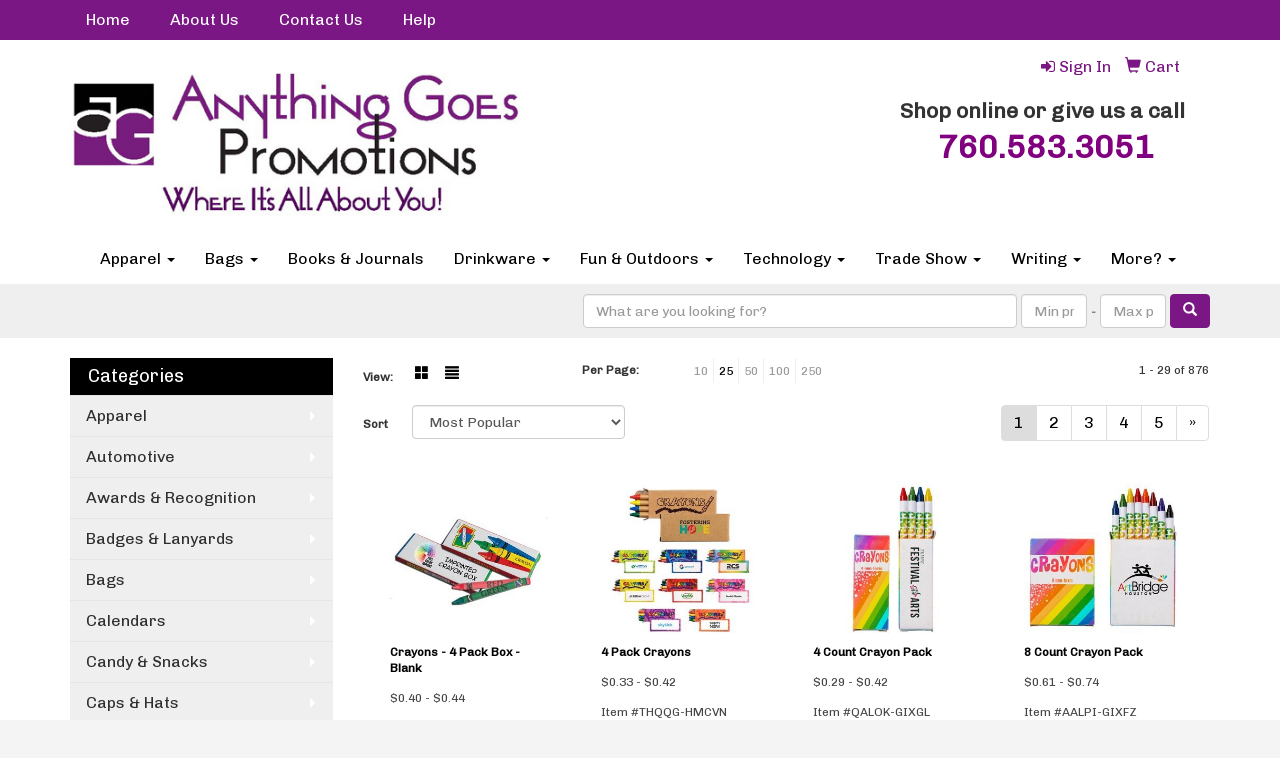

--- FILE ---
content_type: text/html
request_url: https://www.anythinggoespromos.com/ws/ws.dll/StartSrch?UID=32040&WENavID=2500920
body_size: 8024
content:
<!DOCTYPE html>  <!-- WebExpress Embedded iFrame Page : Product Search Results List -->
<html lang="en">
  <head>
    <meta charset="utf-8">
    <meta http-equiv="X-UA-Compatible" content="IE=edge">
    <meta name="viewport" content="width=device-width, initial-scale=1">
    <!-- The above 3 meta tags *must* come first in the head; any other head content must come *after* these tags -->
    
    <!-- Bootstrap core CSS -->
    <link href="/distsite/styles/7/common/css/bootstrap.min.css" rel="stylesheet">
	<!-- Flexslider -->
    <link href="/distsite/styles/7/common/css/flexslider.css" rel="stylesheet">
	<!-- Custom styles for this theme -->
    <link href="/we/we.dll/StyleSheet?UN=32040&Type=WETheme-PS&TS=45112.609837963" rel="stylesheet">
	<link href="/distsite/styles/7/common/css/font-awesome.min.css" rel="stylesheet">
  
    <!-- HTML5 shim and Respond.js for IE8 support of HTML5 elements and media queries -->
    <!--[if lt IE 9]>
      <script src="https://oss.maxcdn.com/html5shiv/3.7.2/html5shiv.min.js"></script>
      <script src="https://oss.maxcdn.com/respond/1.4.2/respond.min.js"></script>
    <![endif]-->

		<style>
		.show-more {
  display: none;
  cursor: pointer;
}</style>
</head>

<body style="background:#fff;">

	<div class="col-lg-12 col-md-12 col-sm-12 container page" style="padding:0px;margin:0px;">
      <div id="main-content" class="row" style="margin:0px 2px 0px 0px;">

<!-- main content -->



        <div class="category-header">

        	<!-- Category Banner -->
<!--        	<img class="img-responsive" src="http://placehold.it/1150x175/1893d1/ffffff">
-->

            <!-- Breadcrumbs -->
            <ol class="breadcrumb"  style="display:none;" >
              <li><a href="https://www.anythinggoespromos.com" target="_top">Home</a></li>
              <li class="active">Crayons</li>
            </ol>

            <!-- Category Text -->
<!--
        	<h1>Custom Tote Bags</h1>
            <p>Lorem ipsum dolor sit amet, consectetur adipiscing elit, sed do eiusmod tempor incididunt ut labore et dolore magna aliqua. Ut enim ad minim veniam, quis nostrud exercitation ullamco laboris nisi ut aliquip ex ea commodo consequat.</p>
        </div>
-->
        	<!-- Hide Section Mobile -->
        	<div class="row pr-list-filters hidden-xs">

               <div id="list-controls" class="col-sm-3">

                  <form class="form-horizontal">
                    <div class="form-group">
                      <label class="col-sm-2 col-xs-3 control-label">View:</label>
                      <div class="col-sm-10 col-xs-9">
			
                          <a href="/ws/ws.dll/StartSrch?UID=32040&WENavID=2500920&View=T&ST=26011805134443475656239477" class="btn btn-control grid"><span class="glyphicon glyphicon-th-large"></span></a>
                          <a href="/ws/ws.dll/StartSrch?UID=32040&WENavID=2500920&View=L&ST=26011805134443475656239477" class="btn btn-control"><span class="glyphicon glyphicon-align-justify"></span></a>
			
                      </div>
                    </div><!--/formgroup-->
                  </form>

               </div>

               <div class="col-sm-4 remove-pad">
                	<div class="form-group" >
                      <label class="col-sm-5 control-label">Per Page:</label>
                      <div class="col-sm-7 remove-pad">
                        <ul class="per-page notranslate">
							<li><a href="/ws/ws.dll/StartSrch?UID=32040&WENavID=2500920&ST=26011805134443475656239477&PPP=10" title="Show 10 per page" onMouseOver="window.status='Show 10 per page';return true;" onMouseOut="window.status='';return true;">10</a></li><li class="active"><a href="/ws/ws.dll/StartSrch?UID=32040&WENavID=2500920&ST=26011805134443475656239477&PPP=25" title="Show 25 per page" onMouseOver="window.status='Show 25 per page';return true;" onMouseOut="window.status='';return true;">25</a></li><li><a href="/ws/ws.dll/StartSrch?UID=32040&WENavID=2500920&ST=26011805134443475656239477&PPP=50" title="Show 50 per page" onMouseOver="window.status='Show 50 per page';return true;" onMouseOut="window.status='';return true;">50</a></li><li><a href="/ws/ws.dll/StartSrch?UID=32040&WENavID=2500920&ST=26011805134443475656239477&PPP=100" title="Show 100 per page" onMouseOver="window.status='Show 100 per page';return true;" onMouseOut="window.status='';return true;">100</a></li><li><a href="/ws/ws.dll/StartSrch?UID=32040&WENavID=2500920&ST=26011805134443475656239477&PPP=250" title="Show 250 per page" onMouseOver="window.status='Show 250 per page';return true;" onMouseOut="window.status='';return true;">250</a></li>
                        </ul>
                      </div>
               		</div><!--/formgroup-->
               </div> <!-- /.col-sm-4 -->
               <div class="col-sm-5">
					<p class="pr-showing">1 - 29 of  876</p>
               </div>

            </div><!-- /.row-->
        <!-- /End Hidden Mobile -->

            <div class="row pr-list-filters">

              <div class="col-sm-4 hidden-xs">
<script>
function GoToNewURL(entered)
{
	to=entered.options[entered.selectedIndex].value;
	if (to>"") {
		location=to;
		entered.selectedIndex=0;
	}
}
</script>
                <form class="form-horizontal">
                  <div class="form-group">
                      <label class="col-xs-2 col-sm-2 control-label sort">Sort</label>
                      <div class="col-xs-10 col-sm-10">
                         <select class="form-control sort" onchange="GoToNewURL(this);">
							<option value="/ws/ws.dll/StartSrch?UID=32040&WENavID=2500920&Sort=0">Best Match</option><option value="/ws/ws.dll/StartSrch?UID=32040&WENavID=2500920&Sort=3" selected>Most Popular</option><option value="/ws/ws.dll/StartSrch?UID=32040&WENavID=2500920&Sort=1">Price (Low to High)</option><option value="/ws/ws.dll/StartSrch?UID=32040&WENavID=2500920&Sort=2">Price (High to Low)</option>
                        </select>
                      </div>
                    </div><!--/formgroup-->
                  </form>
                </div><!--/col4-->

                <div class="col-sm-8 col-xs-12">
                      <div class="text-center">
                        <ul class="pagination">
						  <!--
                          <li>
                            <a href="#" aria-label="Previous">
                              <span aria-hidden="true">&laquo;</span>
                            </a>
                          </li>
						  -->
							<li class="active"><a href="/ws/ws.dll/StartSrch?UID=32040&WENavID=2500920&ST=26011805134443475656239477&Start=0" title="Page 1" onMouseOver="window.status='Page 1';return true;" onMouseOut="window.status='';return true;"><span class="notranslate">1<span></a></li><li><a href="/ws/ws.dll/StartSrch?UID=32040&WENavID=2500920&ST=26011805134443475656239477&Start=28" title="Page 2" onMouseOver="window.status='Page 2';return true;" onMouseOut="window.status='';return true;"><span class="notranslate">2<span></a></li><li><a href="/ws/ws.dll/StartSrch?UID=32040&WENavID=2500920&ST=26011805134443475656239477&Start=56" title="Page 3" onMouseOver="window.status='Page 3';return true;" onMouseOut="window.status='';return true;"><span class="notranslate">3<span></a></li><li><a href="/ws/ws.dll/StartSrch?UID=32040&WENavID=2500920&ST=26011805134443475656239477&Start=84" title="Page 4" onMouseOver="window.status='Page 4';return true;" onMouseOut="window.status='';return true;"><span class="notranslate">4<span></a></li><li><a href="/ws/ws.dll/StartSrch?UID=32040&WENavID=2500920&ST=26011805134443475656239477&Start=112" title="Page 5" onMouseOver="window.status='Page 5';return true;" onMouseOut="window.status='';return true;"><span class="notranslate">5<span></a></li>
						  
                          <li>
                            <a href="/ws/ws.dll/StartSrch?UID=32040&WENavID=2500920&Start=28&ST=26011805134443475656239477" aria-label="Next">
                              <span aria-hidden="true">&raquo;</span>
                            </a>
                          </li>
						  
                        </ul>
                      </div>

					<div class="clear"></div>

                </div> <!--/col-12-->

            </div><!--/row-->

        	<div class="clear"></div>

            <div class="row visible-xs-block">
                	<div class="col-xs-12">

                      <p class="pr-showing">1 - 29 of  876</p>

                      <div class="btn-group pull-right" role="group">

						  
                          <a href="/ws/ws.dll/StartSrch?UID=32040&WENavID=2500920&View=T&ST=26011805134443475656239477" class="btn btn-control grid"><span class="glyphicon glyphicon-th-large"></span></a>
                          <a href="/ws/ws.dll/StartSrch?UID=32040&WENavID=2500920&View=L&ST=26011805134443475656239477" class="btn btn-control"><span class="glyphicon glyphicon-align-justify"></span></a>
						  

                          <div class="btn-group" role="group">
                            <button type="button" class="btn btn-white dropdown-toggle" data-toggle="dropdown" aria-haspopup="true" aria-expanded="false">
                              Sort <span class="caret"></span>
                            </button>
                            <ul class="dropdown-menu dropdown-menu-right">
								<li><a href="/ws/ws.dll/StartSrch?UID=32040&WENavID=2500920&Sort=0">Best Match</a></li><li class="active"><a href="/ws/ws.dll/StartSrch?UID=32040&WENavID=2500920&Sort=3">Most Popular</a></li><li><a href="/ws/ws.dll/StartSrch?UID=32040&WENavID=2500920&Sort=1">Price (Low to High)</a></li><li><a href="/ws/ws.dll/StartSrch?UID=32040&WENavID=2500920&Sort=2">Price (High to Low)</a></li>
                            </ul>
                          </div>

                      </div>
                    </div><!--/.col12 -->
            </div><!-- row -->

<!-- Product Results List -->
<ul class="thumbnail-list"><a name="0" href="#" alt="Item 0"></a>
<li>
 <a href="https://www.anythinggoespromos.com/p/IETNK-KYTVP/crayons-4-pack-box-blank" target="_parent" alt="Crayons - 4 Pack Box - Blank">
 <div class="pr-list-grid">
		<img class="img-responsive" src="/ws/ws.dll/QPic?SN=50731&P=705004989&I=0&PX=300" alt="Crayons - 4 Pack Box - Blank">
		<p class="pr-name">Crayons - 4 Pack Box - Blank</p>
		<p class="pr-price"  ><span class="notranslate">$0.40</span> - <span class="notranslate">$0.44</span></p>
		<p class="pr-number"  ><span class="notranslate">Item #IETNK-KYTVP</span></p>
 </div>
 </a>
</li>
<a name="1" href="#" alt="Item 1"></a>
<li>
 <a href="https://www.anythinggoespromos.com/p/THQQG-HMCVN/4-pack-crayons" target="_parent" alt="4 Pack Crayons">
 <div class="pr-list-grid">
		<img class="img-responsive" src="/ws/ws.dll/QPic?SN=52510&P=543411655&I=0&PX=300" alt="4 Pack Crayons">
		<p class="pr-name">4 Pack Crayons</p>
		<p class="pr-price"  ><span class="notranslate">$0.33</span> - <span class="notranslate">$0.42</span></p>
		<p class="pr-number"  ><span class="notranslate">Item #THQQG-HMCVN</span></p>
 </div>
 </a>
</li>
<a name="2" href="#" alt="Item 2"></a>
<li>
 <a href="https://www.anythinggoespromos.com/p/QALOK-GIXGL/4-count-crayon-pack" target="_parent" alt="4 Count Crayon Pack">
 <div class="pr-list-grid">
		<img class="img-responsive" src="/ws/ws.dll/QPic?SN=50219&P=932898179&I=0&PX=300" alt="4 Count Crayon Pack">
		<p class="pr-name">4 Count Crayon Pack</p>
		<p class="pr-price"  ><span class="notranslate">$0.29</span> - <span class="notranslate">$0.42</span></p>
		<p class="pr-number"  ><span class="notranslate">Item #QALOK-GIXGL</span></p>
 </div>
 </a>
</li>
<a name="3" href="#" alt="Item 3"></a>
<li>
 <a href="https://www.anythinggoespromos.com/p/AALPI-GIXFZ/8-count-crayon-pack" target="_parent" alt="8 Count Crayon Pack">
 <div class="pr-list-grid">
		<img class="img-responsive" src="/ws/ws.dll/QPic?SN=50219&P=102898167&I=0&PX=300" alt="8 Count Crayon Pack">
		<p class="pr-name">8 Count Crayon Pack</p>
		<p class="pr-price"  ><span class="notranslate">$0.61</span> - <span class="notranslate">$0.74</span></p>
		<p class="pr-number"  ><span class="notranslate">Item #AALPI-GIXFZ</span></p>
 </div>
 </a>
</li>
<a name="4" href="#" alt="Item 4"></a>
<li>
 <a href="https://www.anythinggoespromos.com/p/DZKMD-FZHDC/3-pack-crayons" target="_parent" alt="3 Pack Crayons">
 <div class="pr-list-grid">
		<img class="img-responsive" src="/ws/ws.dll/QPic?SN=52510&P=992729092&I=0&PX=300" alt="3 Pack Crayons">
		<p class="pr-name">3 Pack Crayons</p>
		<p class="pr-price"  ><span class="notranslate">$0.30</span> - <span class="notranslate">$0.46</span></p>
		<p class="pr-number"  ><span class="notranslate">Item #DZKMD-FZHDC</span></p>
 </div>
 </a>
</li>
<a name="5" href="#" alt="Item 5"></a>
<li>
 <a href="https://www.anythinggoespromos.com/p/XFKSG-EMGGH/6-pack-crayons" target="_parent" alt="6 Pack Crayons">
 <div class="pr-list-grid">
		<img class="img-responsive" src="/ws/ws.dll/QPic?SN=52510&P=922043035&I=0&PX=300" alt="6 Pack Crayons">
		<p class="pr-name">6 Pack Crayons</p>
		<p class="pr-price"  ><span class="notranslate">$0.60</span> - <span class="notranslate">$0.78</span></p>
		<p class="pr-number"  ><span class="notranslate">Item #XFKSG-EMGGH</span></p>
 </div>
 </a>
</li>
<a name="6" href="#" alt="Item 6"></a>
<li>
 <a href="https://www.anythinggoespromos.com/p/FIRNI-NKVFN/stackable-colored-pencil" target="_parent" alt="Stackable Colored Pencil">
 <div class="pr-list-grid">
		<img class="img-responsive" src="/ws/ws.dll/QPic?SN=50230&P=716130787&I=0&PX=300" alt="Stackable Colored Pencil">
		<p class="pr-name">Stackable Colored Pencil</p>
		<p class="pr-price"  ><span class="notranslate">$0.59</span> - <span class="notranslate">$0.77</span></p>
		<p class="pr-number"  ><span class="notranslate">Item #FIRNI-NKVFN</span></p>
 </div>
 </a>
</li>
<a name="7" href="#" alt="Item 7"></a>
<li>
 <a href="https://www.anythinggoespromos.com/p/BCKSH-LDYNK/4-ct.-crayola--brand-cellophane-crayons-pack" target="_parent" alt="4 ct. Crayola ® brand cellophane crayons pack">
 <div class="pr-list-grid">
		<img class="img-responsive" src="/ws/ws.dll/QPic?SN=50277&P=515096036&I=0&PX=300" alt="4 ct. Crayola ® brand cellophane crayons pack">
		<p class="pr-name">4 ct. Crayola ® brand cellophane crayons pack</p>
		<p class="pr-price"  style="display:none;" ></p>
		<p class="pr-number"  ><span class="notranslate">Item #BCKSH-LDYNK</span></p>
 </div>
 </a>
</li>
<a name="8" href="#" alt="Item 8"></a>
<li>
 <a href="https://www.anythinggoespromos.com/p/NEPUD-KHRIU/practice-fire-safety-coloring-book-fun-pack" target="_parent" alt="Practice Fire Safety Coloring Book Fun Pack">
 <div class="pr-list-grid">
		<img class="img-responsive" src="/ws/ws.dll/QPic?SN=50731&P=904704512&I=0&PX=300" alt="Practice Fire Safety Coloring Book Fun Pack">
		<p class="pr-name">Practice Fire Safety Coloring Book Fun Pack</p>
		<p class="pr-price"  ><span class="notranslate">$1.54</span> - <span class="notranslate">$1.74</span></p>
		<p class="pr-number"  ><span class="notranslate">Item #NEPUD-KHRIU</span></p>
 </div>
 </a>
</li>
<a name="9" href="#" alt="Item 9"></a>
<li>
 <a href="https://www.anythinggoespromos.com/p/SHTTI-JGUGL/4-pack-police-safety-crayons" target="_parent" alt="4 Pack Police Safety Crayons">
 <div class="pr-list-grid">
		<img class="img-responsive" src="/ws/ws.dll/QPic?SN=52510&P=794231927&I=0&PX=300" alt="4 Pack Police Safety Crayons">
		<p class="pr-name">4 Pack Police Safety Crayons</p>
		<p class="pr-price"  ><span class="notranslate">$0.41</span> - <span class="notranslate">$0.55</span></p>
		<p class="pr-number"  ><span class="notranslate">Item #SHTTI-JGUGL</span></p>
 </div>
 </a>
</li>
<a name="10" href="#" alt="Item 10"></a>
<li>
 <a href="https://www.anythinggoespromos.com/p/TCKTF-CXLOY/color-brite-crayons-spot-color" target="_parent" alt="Color Brite Crayons (Spot Color)">
 <div class="pr-list-grid">
		<img class="img-responsive" src="/ws/ws.dll/QPic?SN=50230&P=371326024&I=0&PX=300" alt="Color Brite Crayons (Spot Color)">
		<p class="pr-name">Color Brite Crayons (Spot Color)</p>
		<p class="pr-price"  ><span class="notranslate">$0.72</span> - <span class="notranslate">$0.90</span></p>
		<p class="pr-number"  ><span class="notranslate">Item #TCKTF-CXLOY</span></p>
 </div>
 </a>
</li>
<a name="11" href="#" alt="Item 11"></a>
<li>
 <a href="https://www.anythinggoespromos.com/p/PEPQJ-NOLOG/4-pack-soy-crayons" target="_parent" alt="4 Pack Soy Crayons">
 <div class="pr-list-grid">
		<img class="img-responsive" src="/ws/ws.dll/QPic?SN=52510&P=746194558&I=0&PX=300" alt="4 Pack Soy Crayons">
		<p class="pr-name">4 Pack Soy Crayons</p>
		<p class="pr-price"  ><span class="notranslate">$0.47</span> - <span class="notranslate">$0.56</span></p>
		<p class="pr-number"  ><span class="notranslate">Item #PEPQJ-NOLOG</span></p>
 </div>
 </a>
</li>
<a name="12" href="#" alt="Item 12"></a>
<li>
 <a href="https://www.anythinggoespromos.com/p/OFKUK-EMGFR/4-pack-money-crayons" target="_parent" alt="4 Pack Money Crayons">
 <div class="pr-list-grid">
		<img class="img-responsive" src="/ws/ws.dll/QPic?SN=52510&P=562043019&I=0&PX=300" alt="4 Pack Money Crayons">
		<p class="pr-name">4 Pack Money Crayons</p>
		<p class="pr-price"  ><span class="notranslate">$0.41</span> - <span class="notranslate">$0.55</span></p>
		<p class="pr-number"  ><span class="notranslate">Item #OFKUK-EMGFR</span></p>
 </div>
 </a>
</li>
<a name="13" href="#" alt="Item 13"></a>
<li>
 <a href="https://www.anythinggoespromos.com/p/VHQNJ-HMCWU/2-pack-custom-crayons-in-cello-wrapper" target="_parent" alt="2 Pack Custom Crayons in Cello Wrapper">
 <div class="pr-list-grid">
		<img class="img-responsive" src="/ws/ws.dll/QPic?SN=52510&P=733411688&I=0&PX=300" alt="2 Pack Custom Crayons in Cello Wrapper">
		<p class="pr-name">2 Pack Custom Crayons in Cello Wrapper</p>
		<p class="pr-price"  ><span class="notranslate">$0.12</span> - <span class="notranslate">$0.17</span></p>
		<p class="pr-number"  ><span class="notranslate">Item #VHQNJ-HMCWU</span></p>
 </div>
 </a>
</li>
<a name="14" href="#" alt="Item 14"></a>
<li>
 <a href="https://www.anythinggoespromos.com/p/FBRVK-JWMFL/liqui-mark-crayo-craze-6-color-crayon-wheel-white" target="_parent" alt="Liqui-Mark® Crayo-Craze® 6-Color Crayon Wheel (White)">
 <div class="pr-list-grid">
		<img class="img-responsive" src="/ws/ws.dll/QPic?SN=67682&P=504507709&I=0&PX=300" alt="Liqui-Mark® Crayo-Craze® 6-Color Crayon Wheel (White)">
		<p class="pr-name">Liqui-Mark® Crayo-Craze® 6-Color Crayon Wheel (White)</p>
		<p class="pr-price"  ><span class="notranslate">$2.25</span> - <span class="notranslate">$2.45</span></p>
		<p class="pr-number"  ><span class="notranslate">Item #FBRVK-JWMFL</span></p>
 </div>
 </a>
</li>
<a name="15" href="#" alt="Item 15"></a>
<li>
 <a href="https://www.anythinggoespromos.com/p/HCPVF-MZTVC/bathtub-crayon--rubber-duck-set" target="_parent" alt="Bathtub Crayon &amp; Rubber Duck Set">
 <div class="pr-list-grid">
		<img class="img-responsive" src="/ws/ws.dll/QPic?SN=50219&P=395936504&I=0&PX=300" alt="Bathtub Crayon &amp; Rubber Duck Set">
		<p class="pr-name">Bathtub Crayon &amp; Rubber Duck Set</p>
		<p class="pr-price"  ><span class="notranslate">$4.78</span> - <span class="notranslate">$5.04</span></p>
		<p class="pr-number"  ><span class="notranslate">Item #HCPVF-MZTVC</span></p>
 </div>
 </a>
</li>
<a name="16" href="#" alt="Item 16"></a>
<li>
 <a href="https://www.anythinggoespromos.com/p/PGPNJ-RRHSE/mindscapes-adventure-awaits" target="_parent" alt="Mindscapes - Adventure Awaits">
 <div class="pr-list-grid">
		<img class="img-responsive" src="/ws/ws.dll/QPic?SN=51182&P=748072588&I=0&PX=300" alt="Mindscapes - Adventure Awaits">
		<p class="pr-name">Mindscapes - Adventure Awaits</p>
		<p class="pr-price"  ><span class="notranslate">$1.74</span> - <span class="notranslate">$2.10</span></p>
		<p class="pr-number"  ><span class="notranslate">Item #PGPNJ-RRHSE</span></p>
 </div>
 </a>
</li>
<a name="17" href="#" alt="Item 17"></a>
<li>
 <a href="https://www.anythinggoespromos.com/p/ACROE-GWMFD/liqui-mark-fun-crayon-5-color-crayon" target="_parent" alt="Liqui-Mark® Fun Crayon™ 5-Color Crayon">
 <div class="pr-list-grid">
		<img class="img-responsive" src="/ws/ws.dll/QPic?SN=67682&P=963136773&I=0&PX=300" alt="Liqui-Mark® Fun Crayon™ 5-Color Crayon">
		<p class="pr-name">Liqui-Mark® Fun Crayon™ 5-Color Crayon</p>
		<p class="pr-price"  ><span class="notranslate">$2.25</span> - <span class="notranslate">$2.45</span></p>
		<p class="pr-number"  ><span class="notranslate">Item #ACROE-GWMFD</span></p>
 </div>
 </a>
</li>
<a name="18" href="#" alt="Item 18"></a>
<li>
 <a href="https://www.anythinggoespromos.com/p/XEKNE-PWSXF/4pk-crayons" target="_parent" alt="4pk Crayons">
 <div class="pr-list-grid">
		<img class="img-responsive" src="/ws/ws.dll/QPic?SN=60053&P=567254083&I=0&PX=300" alt="4pk Crayons">
		<p class="pr-name">4pk Crayons</p>
		<p class="pr-price"  ><span class="notranslate">$0.45</span> - <span class="notranslate">$0.60</span></p>
		<p class="pr-number"  ><span class="notranslate">Item #XEKNE-PWSXF</span></p>
 </div>
 </a>
</li>
<a name="19" href="#" alt="Item 19"></a>
<li>
 <a href="https://www.anythinggoespromos.com/p/JISQE-RPMTP/combo-pack--flash-teaches-fire-safety-remastered-coloring-book--4-pack-of-crayon-in-a-poly-bag" target="_parent" alt="Combo Pack -&quot;Flash Teaches Fire Safety! (Remastered)&quot; Coloring Book &amp; 4-Pack of Crayon in a Poly Bag">
 <div class="pr-list-grid">
		<img class="img-responsive" src="/ws/ws.dll/QPic?SN=51182&P=798040853&I=0&PX=300" alt="Combo Pack -&quot;Flash Teaches Fire Safety! (Remastered)&quot; Coloring Book &amp; 4-Pack of Crayon in a Poly Bag">
		<p class="pr-name">Combo Pack -&quot;Flash Teaches Fire Safety! (Remastered)&quot; Coloring Book &amp; 4-Pack of Crayon in a Poly Bag</p>
		<p class="pr-price"  ><span class="notranslate">$1.67</span> - <span class="notranslate">$1.86</span></p>
		<p class="pr-number"  ><span class="notranslate">Item #JISQE-RPMTP</span></p>
 </div>
 </a>
</li>
<a name="20" href="#" alt="Item 20"></a>
<li>
 <a href="https://www.anythinggoespromos.com/p/GCPMJ-QVISK/waterloo-wax-gel-highlighter" target="_parent" alt="Waterloo Wax Gel Highlighter">
 <div class="pr-list-grid">
		<img class="img-responsive" src="/ws/ws.dll/QPic?SN=66368&P=777686598&I=0&PX=300" alt="Waterloo Wax Gel Highlighter">
		<p class="pr-name">Waterloo Wax Gel Highlighter</p>
		<p class="pr-price"  style="display:none;" ></p>
		<p class="pr-number"  ><span class="notranslate">Item #GCPMJ-QVISK</span></p>
 </div>
 </a>
</li>
<a name="21" href="#" alt="Item 21"></a>
<li>
 <a href="https://www.anythinggoespromos.com/p/CILVC-EYAOJ/8-pack-crayons" target="_parent" alt="8 Pack Crayons">
 <div class="pr-list-grid">
		<img class="img-responsive" src="/ws/ws.dll/QPic?SN=52510&P=102250101&I=0&PX=300" alt="8 Pack Crayons">
		<p class="pr-name">8 Pack Crayons</p>
		<p class="pr-price"  ><span class="notranslate">$0.71</span> - <span class="notranslate">$0.86</span></p>
		<p class="pr-number"  ><span class="notranslate">Item #CILVC-EYAOJ</span></p>
 </div>
 </a>
</li>
<a name="22" href="#" alt="Item 22"></a>
<li>
 <a href="https://www.anythinggoespromos.com/p/CZNPG-PUTNX/imprinted-crayons-4-pack-box" target="_parent" alt="Imprinted Crayons - 4 Pack Box">
 <div class="pr-list-grid">
		<img class="img-responsive" src="/ws/ws.dll/QPic?SN=50731&P=957219365&I=0&PX=300" alt="Imprinted Crayons - 4 Pack Box">
		<p class="pr-name">Imprinted Crayons - 4 Pack Box</p>
		<p class="pr-price"  ><span class="notranslate">$0.60</span> - <span class="notranslate">$0.64</span></p>
		<p class="pr-number"  ><span class="notranslate">Item #CZNPG-PUTNX</span></p>
 </div>
 </a>
</li>
<a name="23" href="#" alt="Item 23"></a>
<li>
 <a href="https://www.anythinggoespromos.com/p/UHTTE-JGUGH/4-pack-fire-safety-crayons" target="_parent" alt="4 Pack Fire Safety Crayons">
 <div class="pr-list-grid">
		<img class="img-responsive" src="/ws/ws.dll/QPic?SN=52510&P=194231923&I=0&PX=300" alt="4 Pack Fire Safety Crayons">
		<p class="pr-name">4 Pack Fire Safety Crayons</p>
		<p class="pr-price"  ><span class="notranslate">$0.41</span> - <span class="notranslate">$0.55</span></p>
		<p class="pr-number"  ><span class="notranslate">Item #UHTTE-JGUGH</span></p>
 </div>
 </a>
</li>
<a name="24" href="#" alt="Item 24"></a>
<li>
 <a href="https://www.anythinggoespromos.com/p/GCQOH-QHDAA/travel-fun-activity-pad-fun-pack" target="_parent" alt="Travel Fun Activity Pad Fun Pack">
 <div class="pr-list-grid">
		<img class="img-responsive" src="/ws/ws.dll/QPic?SN=50731&P=357436676&I=0&PX=300" alt="Travel Fun Activity Pad Fun Pack">
		<p class="pr-name">Travel Fun Activity Pad Fun Pack</p>
		<p class="pr-price"  ><span class="notranslate">$1.39</span> - <span class="notranslate">$1.51</span></p>
		<p class="pr-number"  ><span class="notranslate">Item #GCQOH-QHDAA</span></p>
 </div>
 </a>
</li>
<a name="25" href="#" alt="Item 25"></a>
<li>
 <a href="https://www.anythinggoespromos.com/p/MILSC-EYAPN/4-pack-dental-theme-crayons" target="_parent" alt="4 Pack Dental Theme Crayons">
 <div class="pr-list-grid">
		<img class="img-responsive" src="/ws/ws.dll/QPic?SN=52510&P=192250131&I=0&PX=300" alt="4 Pack Dental Theme Crayons">
		<p class="pr-name">4 Pack Dental Theme Crayons</p>
		<p class="pr-price"  ><span class="notranslate">$0.37</span> - <span class="notranslate">$0.50</span></p>
		<p class="pr-number"  ><span class="notranslate">Item #MILSC-EYAPN</span></p>
 </div>
 </a>
</li>
<a name="26" href="#" alt="Item 26"></a>
<li>
 <a href="https://www.anythinggoespromos.com/p/RCQPK-QHCZT/ocean-friends-activity-pad-fun-pack" target="_parent" alt="Ocean Friends Activity Pad Fun Pack">
 <div class="pr-list-grid">
		<img class="img-responsive" src="/ws/ws.dll/QPic?SN=50731&P=527436669&I=0&PX=300" alt="Ocean Friends Activity Pad Fun Pack">
		<p class="pr-name">Ocean Friends Activity Pad Fun Pack</p>
		<p class="pr-price"  ><span class="notranslate">$1.39</span> - <span class="notranslate">$1.51</span></p>
		<p class="pr-number"  ><span class="notranslate">Item #RCQPK-QHCZT</span></p>
 </div>
 </a>
</li>
<a name="27" href="#" alt="Item 27"></a>
<li>
 <a href="https://www.anythinggoespromos.com/p/CHQMB-HMCWW/4-pack-custom-crayons-in-cello-wrapper" target="_parent" alt="4 Pack Custom Crayons in Cello Wrapper">
 <div class="pr-list-grid">
		<img class="img-responsive" src="/ws/ws.dll/QPic?SN=52510&P=563411690&I=0&PX=300" alt="4 Pack Custom Crayons in Cello Wrapper">
		<p class="pr-name">4 Pack Custom Crayons in Cello Wrapper</p>
		<p class="pr-price"  ><span class="notranslate">$0.18</span> - <span class="notranslate">$0.25</span></p>
		<p class="pr-number"  ><span class="notranslate">Item #CHQMB-HMCWW</span></p>
 </div>
 </a>
</li>
</ul>

<!-- Footer pagination -->
<div class="row">
<div class="col-sm-12 col-xs-12">
             <div class="text-center">
                <ul class="pagination">
						  <!--
                          <li>
                            <a href="#" aria-label="Previous">
                              <span aria-hidden="true">&laquo;</span>
                            </a>
                          </li>
						  -->
							<li class="active"><a href="/ws/ws.dll/StartSrch?UID=32040&WENavID=2500920&ST=26011805134443475656239477&Start=0" title="Page 1" onMouseOver="window.status='Page 1';return true;" onMouseOut="window.status='';return true;"><span class="notranslate">1<span></a></li><li><a href="/ws/ws.dll/StartSrch?UID=32040&WENavID=2500920&ST=26011805134443475656239477&Start=28" title="Page 2" onMouseOver="window.status='Page 2';return true;" onMouseOut="window.status='';return true;"><span class="notranslate">2<span></a></li><li><a href="/ws/ws.dll/StartSrch?UID=32040&WENavID=2500920&ST=26011805134443475656239477&Start=56" title="Page 3" onMouseOver="window.status='Page 3';return true;" onMouseOut="window.status='';return true;"><span class="notranslate">3<span></a></li><li><a href="/ws/ws.dll/StartSrch?UID=32040&WENavID=2500920&ST=26011805134443475656239477&Start=84" title="Page 4" onMouseOver="window.status='Page 4';return true;" onMouseOut="window.status='';return true;"><span class="notranslate">4<span></a></li><li><a href="/ws/ws.dll/StartSrch?UID=32040&WENavID=2500920&ST=26011805134443475656239477&Start=112" title="Page 5" onMouseOver="window.status='Page 5';return true;" onMouseOut="window.status='';return true;"><span class="notranslate">5<span></a></li>
						  
                          <li>
                            <a href="/ws/ws.dll/StartSrch?UID=32040&WENavID=2500920&Start=28&ST=26011805134443475656239477" aria-label="Next">
                              <span aria-hidden="true">&raquo;</span>
                            </a>
                          </li>
						  
                </ul>
              </div>
</div>
</div>

<!-- Custom footer -->


<!-- end main content -->

      </div> <!-- /.row -->
    </div> <!-- /container -->

	<!-- Bootstrap core JavaScript
    ================================================== -->
    <!-- Placed at the end of the document so the pages load faster -->
    <script src="/distsite/styles/7/common/js/jquery.min.js"></script>
    <script src="/distsite/styles/7/common/js/bootstrap.min.js"></script>
    <!-- IE10 viewport hack for Surface/desktop Windows 8 bug -->
    <script src="/distsite/styles/7/common/js/ie10-viewport-bug-workaround.js"></script>

	<!-- iFrame Resizer -->
	<script src="/js/iframeResizer.contentWindow.min.js" type="text/javascript"></script>
	<script type="text/javascript" src="/js/IFrameUtils.js?20150930"></script> <!-- For custom iframe integration functions (not resizing) -->
	<script>ScrollParentToTop();</script>
	<script>
		$(function () {
  			$('[data-toggle="tooltip"]').tooltip()
		})

    function PostAdStatToService(AdID, Type)
{
  var URL = '/we/we.dll/AdStat?AdID='+ AdID + '&Type=' +Type;

  // Try using sendBeacon.  Some browsers may block this.
  if (navigator && navigator.sendBeacon) {
      navigator.sendBeacon(URL);
  }
}

	</script>


	<!-- Custom - This page only -->

	<!-- Tile cell height equalizer -->
<!--
	<script src="/distsite/styles/7/common/js/jquery.matchHeight-min.js"></script>
	<script>
		$(function() {
    		$('.pr-list-grid').matchHeight();
		});
	</script>
-->
	<!-- End custom -->



</body>
</html>
